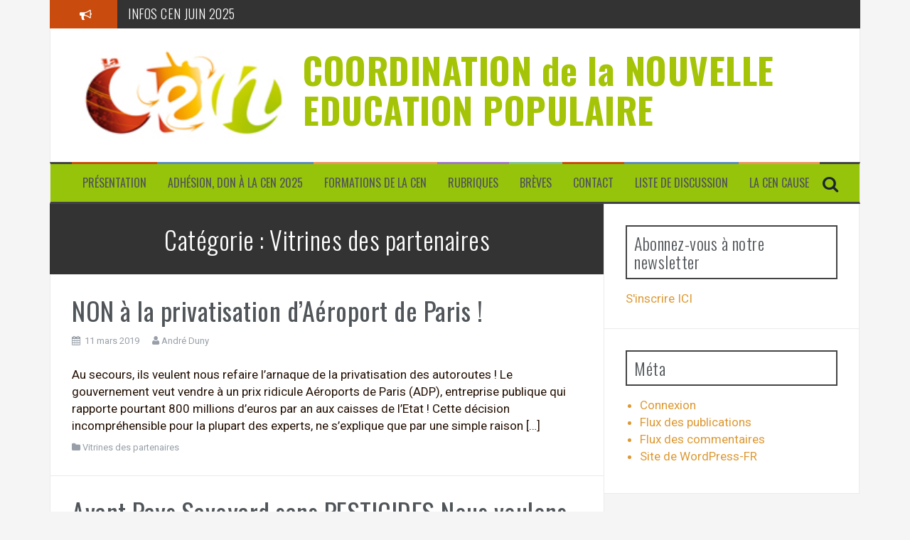

--- FILE ---
content_type: text/html; charset=UTF-8
request_url: http://la-cen.org/category/vitrines/
body_size: 13288
content:
<!DOCTYPE html>
<html lang="fr-FR">
<head>
<meta charset="UTF-8">
<meta name="viewport" content="width=device-width, initial-scale=1">
<link rel="profile" href="http://gmpg.org/xfn/11">
<link rel="pingback" href="http://la-cen.org/xmlrpc.php">

<title>Vitrines des partenaires &#8211; COORDINATION de la NOUVELLE EDUCATION POPULAIRE</title>
<meta name='robots' content='max-image-preview:large' />
	<style>img:is([sizes="auto" i], [sizes^="auto," i]) { contain-intrinsic-size: 3000px 1500px }</style>
	<link rel='dns-prefetch' href='//w.sharethis.com' />
<link rel='dns-prefetch' href='//fonts.googleapis.com' />
<link rel="alternate" type="application/rss+xml" title="COORDINATION de la NOUVELLE EDUCATION POPULAIRE &raquo; Flux" href="http://la-cen.org/feed/" />
<link rel="alternate" type="application/rss+xml" title="COORDINATION de la NOUVELLE EDUCATION POPULAIRE &raquo; Flux de la catégorie Vitrines des partenaires" href="http://la-cen.org/category/vitrines/feed/" />
<script type="text/javascript">
/* <![CDATA[ */
window._wpemojiSettings = {"baseUrl":"https:\/\/s.w.org\/images\/core\/emoji\/16.0.1\/72x72\/","ext":".png","svgUrl":"https:\/\/s.w.org\/images\/core\/emoji\/16.0.1\/svg\/","svgExt":".svg","source":{"concatemoji":"http:\/\/la-cen.org\/wp-includes\/js\/wp-emoji-release.min.js?ver=de5d45f5b16d9aba9eeaa2446069f1a6"}};
/*! This file is auto-generated */
!function(s,n){var o,i,e;function c(e){try{var t={supportTests:e,timestamp:(new Date).valueOf()};sessionStorage.setItem(o,JSON.stringify(t))}catch(e){}}function p(e,t,n){e.clearRect(0,0,e.canvas.width,e.canvas.height),e.fillText(t,0,0);var t=new Uint32Array(e.getImageData(0,0,e.canvas.width,e.canvas.height).data),a=(e.clearRect(0,0,e.canvas.width,e.canvas.height),e.fillText(n,0,0),new Uint32Array(e.getImageData(0,0,e.canvas.width,e.canvas.height).data));return t.every(function(e,t){return e===a[t]})}function u(e,t){e.clearRect(0,0,e.canvas.width,e.canvas.height),e.fillText(t,0,0);for(var n=e.getImageData(16,16,1,1),a=0;a<n.data.length;a++)if(0!==n.data[a])return!1;return!0}function f(e,t,n,a){switch(t){case"flag":return n(e,"\ud83c\udff3\ufe0f\u200d\u26a7\ufe0f","\ud83c\udff3\ufe0f\u200b\u26a7\ufe0f")?!1:!n(e,"\ud83c\udde8\ud83c\uddf6","\ud83c\udde8\u200b\ud83c\uddf6")&&!n(e,"\ud83c\udff4\udb40\udc67\udb40\udc62\udb40\udc65\udb40\udc6e\udb40\udc67\udb40\udc7f","\ud83c\udff4\u200b\udb40\udc67\u200b\udb40\udc62\u200b\udb40\udc65\u200b\udb40\udc6e\u200b\udb40\udc67\u200b\udb40\udc7f");case"emoji":return!a(e,"\ud83e\udedf")}return!1}function g(e,t,n,a){var r="undefined"!=typeof WorkerGlobalScope&&self instanceof WorkerGlobalScope?new OffscreenCanvas(300,150):s.createElement("canvas"),o=r.getContext("2d",{willReadFrequently:!0}),i=(o.textBaseline="top",o.font="600 32px Arial",{});return e.forEach(function(e){i[e]=t(o,e,n,a)}),i}function t(e){var t=s.createElement("script");t.src=e,t.defer=!0,s.head.appendChild(t)}"undefined"!=typeof Promise&&(o="wpEmojiSettingsSupports",i=["flag","emoji"],n.supports={everything:!0,everythingExceptFlag:!0},e=new Promise(function(e){s.addEventListener("DOMContentLoaded",e,{once:!0})}),new Promise(function(t){var n=function(){try{var e=JSON.parse(sessionStorage.getItem(o));if("object"==typeof e&&"number"==typeof e.timestamp&&(new Date).valueOf()<e.timestamp+604800&&"object"==typeof e.supportTests)return e.supportTests}catch(e){}return null}();if(!n){if("undefined"!=typeof Worker&&"undefined"!=typeof OffscreenCanvas&&"undefined"!=typeof URL&&URL.createObjectURL&&"undefined"!=typeof Blob)try{var e="postMessage("+g.toString()+"("+[JSON.stringify(i),f.toString(),p.toString(),u.toString()].join(",")+"));",a=new Blob([e],{type:"text/javascript"}),r=new Worker(URL.createObjectURL(a),{name:"wpTestEmojiSupports"});return void(r.onmessage=function(e){c(n=e.data),r.terminate(),t(n)})}catch(e){}c(n=g(i,f,p,u))}t(n)}).then(function(e){for(var t in e)n.supports[t]=e[t],n.supports.everything=n.supports.everything&&n.supports[t],"flag"!==t&&(n.supports.everythingExceptFlag=n.supports.everythingExceptFlag&&n.supports[t]);n.supports.everythingExceptFlag=n.supports.everythingExceptFlag&&!n.supports.flag,n.DOMReady=!1,n.readyCallback=function(){n.DOMReady=!0}}).then(function(){return e}).then(function(){var e;n.supports.everything||(n.readyCallback(),(e=n.source||{}).concatemoji?t(e.concatemoji):e.wpemoji&&e.twemoji&&(t(e.twemoji),t(e.wpemoji)))}))}((window,document),window._wpemojiSettings);
/* ]]> */
</script>
<link rel='stylesheet' id='wpra-lightbox-css' href='http://la-cen.org/wp-content/plugins/wp-rss-aggregator/core/css/jquery-colorbox.css?ver=1.4.33' type='text/css' media='all' />
<style id='wp-emoji-styles-inline-css' type='text/css'>

	img.wp-smiley, img.emoji {
		display: inline !important;
		border: none !important;
		box-shadow: none !important;
		height: 1em !important;
		width: 1em !important;
		margin: 0 0.07em !important;
		vertical-align: -0.1em !important;
		background: none !important;
		padding: 0 !important;
	}
</style>
<link rel='stylesheet' id='wp-block-library-css' href='http://la-cen.org/wp-includes/css/dist/block-library/style.min.css?ver=de5d45f5b16d9aba9eeaa2446069f1a6' type='text/css' media='all' />
<style id='classic-theme-styles-inline-css' type='text/css'>
/*! This file is auto-generated */
.wp-block-button__link{color:#fff;background-color:#32373c;border-radius:9999px;box-shadow:none;text-decoration:none;padding:calc(.667em + 2px) calc(1.333em + 2px);font-size:1.125em}.wp-block-file__button{background:#32373c;color:#fff;text-decoration:none}
</style>
<link rel='stylesheet' id='wpra-displays-css' href='http://la-cen.org/wp-content/plugins/wp-rss-aggregator/core/css/displays.css?ver=5.0.11' type='text/css' media='all' />
<style id='global-styles-inline-css' type='text/css'>
:root{--wp--preset--aspect-ratio--square: 1;--wp--preset--aspect-ratio--4-3: 4/3;--wp--preset--aspect-ratio--3-4: 3/4;--wp--preset--aspect-ratio--3-2: 3/2;--wp--preset--aspect-ratio--2-3: 2/3;--wp--preset--aspect-ratio--16-9: 16/9;--wp--preset--aspect-ratio--9-16: 9/16;--wp--preset--color--black: #000000;--wp--preset--color--cyan-bluish-gray: #abb8c3;--wp--preset--color--white: #ffffff;--wp--preset--color--pale-pink: #f78da7;--wp--preset--color--vivid-red: #cf2e2e;--wp--preset--color--luminous-vivid-orange: #ff6900;--wp--preset--color--luminous-vivid-amber: #fcb900;--wp--preset--color--light-green-cyan: #7bdcb5;--wp--preset--color--vivid-green-cyan: #00d084;--wp--preset--color--pale-cyan-blue: #8ed1fc;--wp--preset--color--vivid-cyan-blue: #0693e3;--wp--preset--color--vivid-purple: #9b51e0;--wp--preset--gradient--vivid-cyan-blue-to-vivid-purple: linear-gradient(135deg,rgba(6,147,227,1) 0%,rgb(155,81,224) 100%);--wp--preset--gradient--light-green-cyan-to-vivid-green-cyan: linear-gradient(135deg,rgb(122,220,180) 0%,rgb(0,208,130) 100%);--wp--preset--gradient--luminous-vivid-amber-to-luminous-vivid-orange: linear-gradient(135deg,rgba(252,185,0,1) 0%,rgba(255,105,0,1) 100%);--wp--preset--gradient--luminous-vivid-orange-to-vivid-red: linear-gradient(135deg,rgba(255,105,0,1) 0%,rgb(207,46,46) 100%);--wp--preset--gradient--very-light-gray-to-cyan-bluish-gray: linear-gradient(135deg,rgb(238,238,238) 0%,rgb(169,184,195) 100%);--wp--preset--gradient--cool-to-warm-spectrum: linear-gradient(135deg,rgb(74,234,220) 0%,rgb(151,120,209) 20%,rgb(207,42,186) 40%,rgb(238,44,130) 60%,rgb(251,105,98) 80%,rgb(254,248,76) 100%);--wp--preset--gradient--blush-light-purple: linear-gradient(135deg,rgb(255,206,236) 0%,rgb(152,150,240) 100%);--wp--preset--gradient--blush-bordeaux: linear-gradient(135deg,rgb(254,205,165) 0%,rgb(254,45,45) 50%,rgb(107,0,62) 100%);--wp--preset--gradient--luminous-dusk: linear-gradient(135deg,rgb(255,203,112) 0%,rgb(199,81,192) 50%,rgb(65,88,208) 100%);--wp--preset--gradient--pale-ocean: linear-gradient(135deg,rgb(255,245,203) 0%,rgb(182,227,212) 50%,rgb(51,167,181) 100%);--wp--preset--gradient--electric-grass: linear-gradient(135deg,rgb(202,248,128) 0%,rgb(113,206,126) 100%);--wp--preset--gradient--midnight: linear-gradient(135deg,rgb(2,3,129) 0%,rgb(40,116,252) 100%);--wp--preset--font-size--small: 13px;--wp--preset--font-size--medium: 20px;--wp--preset--font-size--large: 36px;--wp--preset--font-size--x-large: 42px;--wp--preset--spacing--20: 0.44rem;--wp--preset--spacing--30: 0.67rem;--wp--preset--spacing--40: 1rem;--wp--preset--spacing--50: 1.5rem;--wp--preset--spacing--60: 2.25rem;--wp--preset--spacing--70: 3.38rem;--wp--preset--spacing--80: 5.06rem;--wp--preset--shadow--natural: 6px 6px 9px rgba(0, 0, 0, 0.2);--wp--preset--shadow--deep: 12px 12px 50px rgba(0, 0, 0, 0.4);--wp--preset--shadow--sharp: 6px 6px 0px rgba(0, 0, 0, 0.2);--wp--preset--shadow--outlined: 6px 6px 0px -3px rgba(255, 255, 255, 1), 6px 6px rgba(0, 0, 0, 1);--wp--preset--shadow--crisp: 6px 6px 0px rgba(0, 0, 0, 1);}:where(.is-layout-flex){gap: 0.5em;}:where(.is-layout-grid){gap: 0.5em;}body .is-layout-flex{display: flex;}.is-layout-flex{flex-wrap: wrap;align-items: center;}.is-layout-flex > :is(*, div){margin: 0;}body .is-layout-grid{display: grid;}.is-layout-grid > :is(*, div){margin: 0;}:where(.wp-block-columns.is-layout-flex){gap: 2em;}:where(.wp-block-columns.is-layout-grid){gap: 2em;}:where(.wp-block-post-template.is-layout-flex){gap: 1.25em;}:where(.wp-block-post-template.is-layout-grid){gap: 1.25em;}.has-black-color{color: var(--wp--preset--color--black) !important;}.has-cyan-bluish-gray-color{color: var(--wp--preset--color--cyan-bluish-gray) !important;}.has-white-color{color: var(--wp--preset--color--white) !important;}.has-pale-pink-color{color: var(--wp--preset--color--pale-pink) !important;}.has-vivid-red-color{color: var(--wp--preset--color--vivid-red) !important;}.has-luminous-vivid-orange-color{color: var(--wp--preset--color--luminous-vivid-orange) !important;}.has-luminous-vivid-amber-color{color: var(--wp--preset--color--luminous-vivid-amber) !important;}.has-light-green-cyan-color{color: var(--wp--preset--color--light-green-cyan) !important;}.has-vivid-green-cyan-color{color: var(--wp--preset--color--vivid-green-cyan) !important;}.has-pale-cyan-blue-color{color: var(--wp--preset--color--pale-cyan-blue) !important;}.has-vivid-cyan-blue-color{color: var(--wp--preset--color--vivid-cyan-blue) !important;}.has-vivid-purple-color{color: var(--wp--preset--color--vivid-purple) !important;}.has-black-background-color{background-color: var(--wp--preset--color--black) !important;}.has-cyan-bluish-gray-background-color{background-color: var(--wp--preset--color--cyan-bluish-gray) !important;}.has-white-background-color{background-color: var(--wp--preset--color--white) !important;}.has-pale-pink-background-color{background-color: var(--wp--preset--color--pale-pink) !important;}.has-vivid-red-background-color{background-color: var(--wp--preset--color--vivid-red) !important;}.has-luminous-vivid-orange-background-color{background-color: var(--wp--preset--color--luminous-vivid-orange) !important;}.has-luminous-vivid-amber-background-color{background-color: var(--wp--preset--color--luminous-vivid-amber) !important;}.has-light-green-cyan-background-color{background-color: var(--wp--preset--color--light-green-cyan) !important;}.has-vivid-green-cyan-background-color{background-color: var(--wp--preset--color--vivid-green-cyan) !important;}.has-pale-cyan-blue-background-color{background-color: var(--wp--preset--color--pale-cyan-blue) !important;}.has-vivid-cyan-blue-background-color{background-color: var(--wp--preset--color--vivid-cyan-blue) !important;}.has-vivid-purple-background-color{background-color: var(--wp--preset--color--vivid-purple) !important;}.has-black-border-color{border-color: var(--wp--preset--color--black) !important;}.has-cyan-bluish-gray-border-color{border-color: var(--wp--preset--color--cyan-bluish-gray) !important;}.has-white-border-color{border-color: var(--wp--preset--color--white) !important;}.has-pale-pink-border-color{border-color: var(--wp--preset--color--pale-pink) !important;}.has-vivid-red-border-color{border-color: var(--wp--preset--color--vivid-red) !important;}.has-luminous-vivid-orange-border-color{border-color: var(--wp--preset--color--luminous-vivid-orange) !important;}.has-luminous-vivid-amber-border-color{border-color: var(--wp--preset--color--luminous-vivid-amber) !important;}.has-light-green-cyan-border-color{border-color: var(--wp--preset--color--light-green-cyan) !important;}.has-vivid-green-cyan-border-color{border-color: var(--wp--preset--color--vivid-green-cyan) !important;}.has-pale-cyan-blue-border-color{border-color: var(--wp--preset--color--pale-cyan-blue) !important;}.has-vivid-cyan-blue-border-color{border-color: var(--wp--preset--color--vivid-cyan-blue) !important;}.has-vivid-purple-border-color{border-color: var(--wp--preset--color--vivid-purple) !important;}.has-vivid-cyan-blue-to-vivid-purple-gradient-background{background: var(--wp--preset--gradient--vivid-cyan-blue-to-vivid-purple) !important;}.has-light-green-cyan-to-vivid-green-cyan-gradient-background{background: var(--wp--preset--gradient--light-green-cyan-to-vivid-green-cyan) !important;}.has-luminous-vivid-amber-to-luminous-vivid-orange-gradient-background{background: var(--wp--preset--gradient--luminous-vivid-amber-to-luminous-vivid-orange) !important;}.has-luminous-vivid-orange-to-vivid-red-gradient-background{background: var(--wp--preset--gradient--luminous-vivid-orange-to-vivid-red) !important;}.has-very-light-gray-to-cyan-bluish-gray-gradient-background{background: var(--wp--preset--gradient--very-light-gray-to-cyan-bluish-gray) !important;}.has-cool-to-warm-spectrum-gradient-background{background: var(--wp--preset--gradient--cool-to-warm-spectrum) !important;}.has-blush-light-purple-gradient-background{background: var(--wp--preset--gradient--blush-light-purple) !important;}.has-blush-bordeaux-gradient-background{background: var(--wp--preset--gradient--blush-bordeaux) !important;}.has-luminous-dusk-gradient-background{background: var(--wp--preset--gradient--luminous-dusk) !important;}.has-pale-ocean-gradient-background{background: var(--wp--preset--gradient--pale-ocean) !important;}.has-electric-grass-gradient-background{background: var(--wp--preset--gradient--electric-grass) !important;}.has-midnight-gradient-background{background: var(--wp--preset--gradient--midnight) !important;}.has-small-font-size{font-size: var(--wp--preset--font-size--small) !important;}.has-medium-font-size{font-size: var(--wp--preset--font-size--medium) !important;}.has-large-font-size{font-size: var(--wp--preset--font-size--large) !important;}.has-x-large-font-size{font-size: var(--wp--preset--font-size--x-large) !important;}
:where(.wp-block-post-template.is-layout-flex){gap: 1.25em;}:where(.wp-block-post-template.is-layout-grid){gap: 1.25em;}
:where(.wp-block-columns.is-layout-flex){gap: 2em;}:where(.wp-block-columns.is-layout-grid){gap: 2em;}
:root :where(.wp-block-pullquote){font-size: 1.5em;line-height: 1.6;}
</style>
<link rel='stylesheet' id='contact-form-7-css' href='http://la-cen.org/wp-content/plugins/contact-form-7/includes/css/styles.css?ver=6.1.4' type='text/css' media='all' />
<link rel='stylesheet' id='hello-asso-css' href='http://la-cen.org/wp-content/plugins/helloasso/public/css/hello-asso-public.css?ver=1.1.24' type='text/css' media='all' />
<link rel='stylesheet' id='flymag-bootstrap-css' href='http://la-cen.org/wp-content/themes/flymag/bootstrap/css/bootstrap.min.css?ver=1' type='text/css' media='all' />
<link rel='stylesheet' id='flymag-body-fonts-css' href='//fonts.googleapis.com/css?family=Roboto%3A400%2C400italic%2C700%2C700italic&#038;ver=de5d45f5b16d9aba9eeaa2446069f1a6' type='text/css' media='all' />
<link rel='stylesheet' id='flymag-headings-fonts-css' href='//fonts.googleapis.com/css?family=Oswald%3A400%2C300%2C700&#038;ver=de5d45f5b16d9aba9eeaa2446069f1a6' type='text/css' media='all' />
<link rel='stylesheet' id='flymag-style-css' href='http://la-cen.org/wp-content/themes/flymag/style.css?ver=de5d45f5b16d9aba9eeaa2446069f1a6' type='text/css' media='all' />
<style id='flymag-style-inline-css' type='text/css'>
.social-navigation li:hover > a::before, a, a:hover, a:focus, a:active { color:#c94c0e}
.custom-menu-item-1:hover, .custom-menu-item-1 .sub-menu, .ticker-info, button, .button, input[type="button"], input[type="reset"], input[type="submit"] { background-color:#c94c0e}
.custom-menu-item-1 { border-color:#c94c0e}
.custom-menu-item-2:hover, .custom-menu-item-2 .sub-menu { background-color:}
.custom-menu-item-2 { border-color:}
.custom-menu-item-3:hover, .custom-menu-item-3 .sub-menu { background-color:}
.custom-menu-item-3 { border-color:}
.custom-menu-item-4:hover, .custom-menu-item-4 .sub-menu { background-color:}
.custom-menu-item-4 { border-color:}
.custom-menu-item-0:hover, .custom-menu-item-0 .sub-menu { background-color:}
.custom-menu-item-0 { border-color:}
.site-branding { background-color:}
.news-ticker { background-color:#333333}
.site-title a, .site-title a:hover { color:#a5c407}
.site-description { color:#3f1508}
.main-navigation { background-color:#96c40b}
.main-navigation a, .main-navigation li::before { color:}
body { color:#231003}
.widget-area .widget, .widget-area .widget a { color:#dd9933}
.site-footer, .footer-widget-area { background-color:}
.site-title { font-size:51px; }
.site-description { font-size:22px; }
h4 { font-size:17px; }
h5 { font-size:14px; }
body { font-size:17px; }
.site-logo { max-width:310px; }

</style>
<link rel='stylesheet' id='flymag-font-awesome-css' href='http://la-cen.org/wp-content/themes/flymag/fonts/font-awesome.min.css?ver=de5d45f5b16d9aba9eeaa2446069f1a6' type='text/css' media='all' />
<script type="text/javascript" src="http://la-cen.org/wp-includes/js/jquery/jquery.min.js?ver=3.7.1" id="jquery-core-js"></script>
<script type="text/javascript" src="http://la-cen.org/wp-includes/js/jquery/jquery-migrate.min.js?ver=3.4.1" id="jquery-migrate-js"></script>
<script type="text/javascript" src="http://la-cen.org/wp-content/plugins/helloasso/public/js/hello-asso-public.js?ver=1.1.24" id="hello-asso-js"></script>
<script id='st_insights_js' type="text/javascript" src="http://w.sharethis.com/button/st_insights.js?publisher=4d48b7c5-0ae3-43d4-bfbe-3ff8c17a8ae6&amp;product=simpleshare&amp;ver=8.5.3" id="ssba-sharethis-js"></script>
<script type="text/javascript" src="http://la-cen.org/wp-content/themes/flymag/js/jquery.fitvids.js?ver=1" id="flymag-fitvids-js"></script>
<script type="text/javascript" src="http://la-cen.org/wp-content/themes/flymag/js/jquery.slicknav.min.js?ver=1" id="flymag-slicknav-js"></script>
<script type="text/javascript" src="http://la-cen.org/wp-content/themes/flymag/js/jquery.easy-ticker.min.js?ver=1" id="flymag-ticker-js"></script>
<script type="text/javascript" src="http://la-cen.org/wp-content/themes/flymag/js/wow.min.js?ver=1" id="flymag-animations-js"></script>
<script type="text/javascript" src="http://la-cen.org/wp-content/themes/flymag/js/scripts.js?ver=1" id="flymag-scripts-js"></script>
<script type="text/javascript" src="http://la-cen.org/wp-content/themes/flymag/js/owl.carousel.min.js?ver=1" id="flymag-owl-script-js"></script>
<script type="text/javascript" id="flymag-slider-init-js-extra">
/* <![CDATA[ */
var sliderOptions = {"slideshowspeed":"4000"};
/* ]]> */
</script>
<script type="text/javascript" src="http://la-cen.org/wp-content/themes/flymag/js/slider-init.js?ver=1" id="flymag-slider-init-js"></script>
<link rel="https://api.w.org/" href="http://la-cen.org/wp-json/" /><link rel="alternate" title="JSON" type="application/json" href="http://la-cen.org/wp-json/wp/v2/categories/162" /><link rel="EditURI" type="application/rsd+xml" title="RSD" href="http://la-cen.org/xmlrpc.php?rsd" />

<script type="text/javascript">
(function(url){
	if(/(?:Chrome\/26\.0\.1410\.63 Safari\/537\.31|WordfenceTestMonBot)/.test(navigator.userAgent)){ return; }
	var addEvent = function(evt, handler) {
		if (window.addEventListener) {
			document.addEventListener(evt, handler, false);
		} else if (window.attachEvent) {
			document.attachEvent('on' + evt, handler);
		}
	};
	var removeEvent = function(evt, handler) {
		if (window.removeEventListener) {
			document.removeEventListener(evt, handler, false);
		} else if (window.detachEvent) {
			document.detachEvent('on' + evt, handler);
		}
	};
	var evts = 'contextmenu dblclick drag dragend dragenter dragleave dragover dragstart drop keydown keypress keyup mousedown mousemove mouseout mouseover mouseup mousewheel scroll'.split(' ');
	var logHuman = function() {
		if (window.wfLogHumanRan) { return; }
		window.wfLogHumanRan = true;
		var wfscr = document.createElement('script');
		wfscr.type = 'text/javascript';
		wfscr.async = true;
		wfscr.src = url + '&r=' + Math.random();
		(document.getElementsByTagName('head')[0]||document.getElementsByTagName('body')[0]).appendChild(wfscr);
		for (var i = 0; i < evts.length; i++) {
			removeEvent(evts[i], logHuman);
		}
	};
	for (var i = 0; i < evts.length; i++) {
		addEvent(evts[i], logHuman);
	}
})('//la-cen.org/?wordfence_lh=1&hid=DFAAB7C6CD65BD8CA2BF10EE782B99E5');
</script><!-- Analytics by WP Statistics - https://wp-statistics.com -->
<!--[if lt IE 9]>
<script src="http://la-cen.org/wp-content/themes/flymag/js/html5shiv.js"></script>
<![endif]-->
</head>

<body class="archive category category-vitrines category-162 wp-theme-flymag group-blog">
<div id="page" class="hfeed site">
	<a class="skip-link screen-reader-text" href="#content">Aller au contenu</a>

			
			<div class="latest-news container">
				<div class="ticker-info col-md-1 col-sm-1 col-xs-1">
					<i class="fa fa-bullhorn"></i>
				</div>
				<div class="news-ticker col-md-11 col-sm-11 col-xs-11">
					<div class="ticker-inner">
													<h4 class="ticker-title"><a href="http://la-cen.org/2025/06/10/infos-cen-juin-2025/" rel="bookmark">INFOS CEN JUIN 2025</a></h4>													<h4 class="ticker-title"><a href="http://la-cen.org/2025/04/23/assemblee-generale-de-la-nouvelle-education-populaire-12-juillet-2025/" rel="bookmark">ASSEMBLEE GENERALE de la NOUVELLE EDUCATION POPULAIRE 12 juillet 2025</a></h4>													<h4 class="ticker-title"><a href="http://la-cen.org/2025/04/23/o-lac-4/" rel="bookmark">O LAC</a></h4>													<h4 class="ticker-title"><a href="http://la-cen.org/2024/06/02/lectures-printanieres/" rel="bookmark">Lectures printanières</a></h4>													<h4 class="ticker-title"><a href="http://la-cen.org/2024/06/02/la-secu-support-dune-societe-juste-et-ecologique/" rel="bookmark">La sécu, support d’une société juste et écologique</a></h4>													<h4 class="ticker-title"><a href="http://la-cen.org/2024/04/15/assemblee-generale-de-la-cen-2/" rel="bookmark">6 juillet la Bridoire (73) Assemblée Générale de la CEN</a></h4>											</div>
				</div>
			</div>

			
	<header id="masthead" class="site-header container clearfix" role="banner">
		<div class="site-branding clearfix">
							<a href="http://la-cen.org/" title="COORDINATION de la NOUVELLE EDUCATION POPULAIRE"><img class="site-logo show-title" src="http://la-cen.org/wp-content/uploads/2014/01/logoweb.jpg" alt="COORDINATION de la NOUVELLE EDUCATION POPULAIRE" /></a>
				<h1 class="site-title"><a href="http://la-cen.org/" rel="home">COORDINATION de la NOUVELLE EDUCATION POPULAIRE</a></h1>
				<h2 class="site-description"></h2>	        
					</div>
		<nav id="site-navigation" class="main-navigation" role="navigation">
			<div class="menu-presentation-container"><ul id="menu-presentation" class="menu"><li id="menu-item-779" class="menu-item menu-item-type-post_type menu-item-object-page menu-item-779 custom-menu-item-1"><a href="http://la-cen.org/a-propos/">Présentation</a></li>
<li id="menu-item-777" class="menu-item menu-item-type-post_type menu-item-object-page menu-item-777 custom-menu-item-2"><a href="http://la-cen.org/adhesion/">Adhésion, don à la CEN 2025</a></li>
<li id="menu-item-4602" class="menu-item menu-item-type-post_type menu-item-object-page menu-item-4602 custom-menu-item-3"><a href="http://la-cen.org/formations/">Formations de la CEN</a></li>
<li id="menu-item-6286" class="menu-item menu-item-type-taxonomy menu-item-object-category menu-item-has-children menu-item-6286 custom-menu-item-4"><a href="http://la-cen.org/category/nep-cen/cen-2/">Rubriques</a>
<ul class="sub-menu">
	<li id="menu-item-6287" class="menu-item menu-item-type-taxonomy menu-item-object-category menu-item-6287"><a href="http://la-cen.org/category/nep-cen/cen-2/agriculture-ecologie-permanente/">Agriculture écologie permanente</a></li>
	<li id="menu-item-6288" class="menu-item menu-item-type-taxonomy menu-item-object-category menu-item-6288"><a href="http://la-cen.org/category/nep-cen/cen-2/agriculture/">Agriculture urbaine &#8211; périurbaine</a></li>
	<li id="menu-item-6289" class="menu-item menu-item-type-taxonomy menu-item-object-category menu-item-6289"><a href="http://la-cen.org/category/nep-cen/cen-2/agriculture/alimentation-et-autonomie-urbaine-et-peri-urbaine/">Alimentation et Autonomie urbaine et peri urbaine</a></li>
	<li id="menu-item-6290" class="menu-item menu-item-type-taxonomy menu-item-object-category menu-item-6290"><a href="http://la-cen.org/category/nep-cen/cen-2/alimentation/">Alimentation et Incroyables Comestibles en HLM</a></li>
	<li id="menu-item-6291" class="menu-item menu-item-type-taxonomy menu-item-object-category menu-item-6291"><a href="http://la-cen.org/category/nep-cen/cen-2/energies/">Autonomie énergétique territoriale (PÉTARD)</a></li>
	<li id="menu-item-6292" class="menu-item menu-item-type-taxonomy menu-item-object-category menu-item-6292"><a href="http://la-cen.org/category/nep-cen/cen-2/educpop/">Autres Nouvelles Educations populaires</a></li>
	<li id="menu-item-6293" class="menu-item menu-item-type-taxonomy menu-item-object-category menu-item-6293"><a href="http://la-cen.org/category/nep-cen/cen-2/culture/">Démocratie culturelle (CCCC)</a></li>
	<li id="menu-item-6294" class="menu-item menu-item-type-taxonomy menu-item-object-category menu-item-6294"><a href="http://la-cen.org/category/nep-cen/cen-2/democratie-directe-2/">Démocratie directe</a></li>
	<li id="menu-item-6295" class="menu-item menu-item-type-taxonomy menu-item-object-category menu-item-6295"><a href="http://la-cen.org/category/nep-cen/cen-2/democraties/">Démocratie directe territoriale (DDT et BP)</a></li>
	<li id="menu-item-6296" class="menu-item menu-item-type-taxonomy menu-item-object-category menu-item-6296"><a href="http://la-cen.org/category/nep-cen/cen-2/economie/">Démocratie économique (écolo socialisée)</a></li>
	<li id="menu-item-6297" class="menu-item menu-item-type-taxonomy menu-item-object-category menu-item-6297"><a href="http://la-cen.org/category/nep-cen/cen-2/economie/democratie-economique-circulaire/">Démocratie économique circulaire</a></li>
	<li id="menu-item-6298" class="menu-item menu-item-type-taxonomy menu-item-object-category menu-item-6298"><a href="http://la-cen.org/category/nep-cen/cen-2/ecoconstruction/">Eco construction Habitat coop</a></li>
	<li id="menu-item-6299" class="menu-item menu-item-type-taxonomy menu-item-object-category menu-item-6299"><a href="http://la-cen.org/category/nep-cen/cen-2/ecoconstruction/habitat-cooperatif/">Habitat coopératif</a></li>
	<li id="menu-item-6300" class="menu-item menu-item-type-taxonomy menu-item-object-category menu-item-6300"><a href="http://la-cen.org/category/nep-cen/cen-2/ecolosocial/">Ecologie sociale</a></li>
	<li id="menu-item-6301" class="menu-item menu-item-type-taxonomy menu-item-object-category menu-item-6301"><a href="http://la-cen.org/category/nep-cen/cen-2/education/">Education scolaire éduc nouv</a></li>
	<li id="menu-item-6302" class="menu-item menu-item-type-taxonomy menu-item-object-category menu-item-6302"><a href="http://la-cen.org/category/nep-cen/cen-2/education/developpement-local/">développement local</a></li>
	<li id="menu-item-6303" class="menu-item menu-item-type-taxonomy menu-item-object-category menu-item-6303"><a href="http://la-cen.org/category/nep-cen/cen-2/education/ecole/">École</a></li>
</ul>
</li>
<li id="menu-item-6285" class="menu-item menu-item-type-taxonomy menu-item-object-category menu-item-6285 custom-menu-item-0"><a href="http://la-cen.org/category/actu/breves/">Brèves</a></li>
<li id="menu-item-778" class="menu-item menu-item-type-post_type menu-item-object-page menu-item-778 custom-menu-item-1"><a href="http://la-cen.org/contact/">Contact</a></li>
<li id="menu-item-3961" class="menu-item menu-item-type-post_type menu-item-object-page menu-item-3961 custom-menu-item-2"><a href="http://la-cen.org/sabonner-a-la-liste-de-discussion/">Liste de discussion</a></li>
<li id="menu-item-12831" class="menu-item menu-item-type-post_type menu-item-object-page menu-item-12831 custom-menu-item-3"><a href="http://la-cen.org/la-cen-cause/">La CEN cause</a></li>
</ul></div>			<span class="search-toggle"><i class="fa fa-search"></i></span>
			
<div class="search-wrapper">
	<form role="search" method="get" class="flymag-search-form" action="http://la-cen.org/">
		<span class="search-close"><i class="fa fa-times"></i></span>
		<label>
			<span class="screen-reader-text">Recherche pour :</span>
			<input type="search" class="search-field" placeholder="Entrez votre recherche" value="" name="s" title="Recherche pour :" />
		</label>
	</form>
</div>
	
		</nav><!-- #site-navigation -->
		<nav class="mobile-nav"></nav>
	</header><!-- #masthead -->

	<div id="content" class="site-content container clearfix">
	
		
	<div id="primary" class="content-area ">
		<main id="main" class="site-main" role="main">

		
			<header class="page-header">
				<h1 class="page-title">Catégorie : <span>Vitrines des partenaires</span></h1>			</header><!-- .page-header -->

						<div class="home-wrapper ">
			
				
<article id="post-12767" class="clearfix post-12767 post type-post status-publish format-standard hentry category-vitrines">

				
	
	<div class="post-wrapper ">
		<header class="entry-header">
			<h1 class="entry-title"><a href="http://la-cen.org/2019/03/11/non-a-la-privatisation-daeroports-de-paris-%ef%bb%bf/" rel="bookmark">NON à la privatisation d&rsquo;Aéroport de Paris ! ﻿</a></h1>
						<div class="entry-meta">
				<span class="posted-on"><i class="fa fa-calendar"></i> <a href="http://la-cen.org/2019/03/11/non-a-la-privatisation-daeroports-de-paris-%ef%bb%bf/" rel="bookmark"><time class="entry-date published" datetime="2019-03-11T21:50:49+02:00">11 mars 2019</time><time class="updated" datetime="2019-03-11T22:22:38+02:00">11 mars 2019</time></a></span><span class="byline"> <i class="fa fa-user"></i> <span class="author vcard"><a class="url fn n" href="http://la-cen.org/author/aduny/">André Duny</a></span></span>			</div><!-- .entry-meta -->
					</header><!-- .entry-header -->

		<div class="entry-content">
			<p>Au secours, ils veulent nous refaire l’arnaque de la privatisation des autoroutes ! Le gouvernement veut vendre à un prix ridicule Aéroports de Paris (ADP), entreprise publique qui rapporte pourtant 800 millions d&rsquo;euros par an aux caisses de l’Etat ! Cette décision incompréhensible pour la plupart des experts, ne s’explique que par une simple raison [&hellip;]</p>
					</div><!-- .entry-content -->

				<footer class="entry-footer">
			<i class="fa fa-folder"></i>&nbsp;<span class="cat-links"><a href="http://la-cen.org/category/vitrines/" rel="category tag">Vitrines des partenaires</a></span>		</footer><!-- .entry-footer -->
			</div>
</article><!-- #post-## -->

			
				
<article id="post-12378" class="clearfix post-12378 post type-post status-publish format-standard hentry category-vitrines">

				
	
	<div class="post-wrapper ">
		<header class="entry-header">
			<h1 class="entry-title"><a href="http://la-cen.org/2019/02/17/avant-pays-savoyard-sans-pesticides-nous-voulons-des-coquelicots/" rel="bookmark">Avant Pays Savoyard sans PESTICIDES Nous voulons des coquelicots</a></h1>
						<div class="entry-meta">
				<span class="posted-on"><i class="fa fa-calendar"></i> <a href="http://la-cen.org/2019/02/17/avant-pays-savoyard-sans-pesticides-nous-voulons-des-coquelicots/" rel="bookmark"><time class="entry-date published updated" datetime="2019-02-17T12:07:34+02:00">17 février 2019</time></a></span><span class="byline"> <i class="fa fa-user"></i> <span class="author vcard"><a class="url fn n" href="http://la-cen.org/author/aduny/">André Duny</a></span></span>			</div><!-- .entry-meta -->
					</header><!-- .entry-header -->

		<div class="entry-content">
			<p>RENDEZ VOUS le vendredi 1er mars à 18h30 devant la Mairie de Pont de Beauvoisin Savoie. Nous appelons à nous rassembler sous le mouvement « Nous voulons des coquelicots » Après une prise de parole rendez vous à pied, à 2mn, au café restaurant le Carouge place Carouge (sortie vers St Genix) (il y a [&hellip;]</p>
					</div><!-- .entry-content -->

				<footer class="entry-footer">
			<i class="fa fa-folder"></i>&nbsp;<span class="cat-links"><a href="http://la-cen.org/category/vitrines/" rel="category tag">Vitrines des partenaires</a></span>		</footer><!-- .entry-footer -->
			</div>
</article><!-- #post-## -->

			
				
<article id="post-12048" class="clearfix post-12048 post type-post status-publish format-standard hentry category-actu category-vitrines">

				
	
	<div class="post-wrapper ">
		<header class="entry-header">
			<h1 class="entry-title"><a href="http://la-cen.org/2019/01/25/le-6-fevrier-a-20h-salle-des-fetes-de-pont-de-beauvoisin-isere-pres-du-lycee-venez-faire-le-point-sur-le-retour-de-trains-ter/" rel="bookmark">Du TER en Avant Pays savoyard (lutte pour rétablir  8 sur 10 des 80% de trains supprimés par la Région)</a></h1>
						<div class="entry-meta">
				<span class="posted-on"><i class="fa fa-calendar"></i> <a href="http://la-cen.org/2019/01/25/le-6-fevrier-a-20h-salle-des-fetes-de-pont-de-beauvoisin-isere-pres-du-lycee-venez-faire-le-point-sur-le-retour-de-trains-ter/" rel="bookmark"><time class="entry-date published" datetime="2019-01-25T18:05:32+02:00">25 janvier 2019</time><time class="updated" datetime="2019-01-27T23:12:46+02:00">27 janvier 2019</time></a></span><span class="byline"> <i class="fa fa-user"></i> <span class="author vcard"><a class="url fn n" href="http://la-cen.org/author/aduny/">André Duny</a></span></span>			</div><!-- .entry-meta -->
					</header><!-- .entry-header -->

		<div class="entry-content">
			<p>Avec le Collectif : (blog) DuTERdanslavantpays73.fr/ Le 6 février, à 20h, salle des fêtes de Pont de Beauvoisin Isère : venez faire le point sur le retour de trains TER, après 2è négociations entre le collectif et la Région/Sncf</p>
					</div><!-- .entry-content -->

				<footer class="entry-footer">
			<i class="fa fa-folder"></i>&nbsp;<span class="cat-links"><a href="http://la-cen.org/category/actu/" rel="category tag">Actualités</a>, <a href="http://la-cen.org/category/vitrines/" rel="category tag">Vitrines des partenaires</a></span>		</footer><!-- .entry-footer -->
			</div>
</article><!-- #post-## -->

			
				
<article id="post-11910" class="clearfix post-11910 post type-post status-publish format-standard has-post-thumbnail hentry category-actu category-vitrines">

			<div class="entry-thumb col-md-4">
			<a href="http://la-cen.org/2019/01/11/a-part-ca-tout-va-bien/" title="À part ça, tout va bien !" >
				<img width="259" height="194" src="http://la-cen.org/wp-content/uploads/2019/01/GJ-seme-la-misere.jpg" class="attachment-entry-thumb size-entry-thumb wp-post-image" alt="" decoding="async" fetchpriority="high" />			</a>			
		</div>
			
	<div class="post-wrapper col-md-8">
		<header class="entry-header">
			<h1 class="entry-title"><a href="http://la-cen.org/2019/01/11/a-part-ca-tout-va-bien/" rel="bookmark">À part ça, tout va bien !</a></h1>
						<div class="entry-meta">
				<span class="posted-on"><i class="fa fa-calendar"></i> <a href="http://la-cen.org/2019/01/11/a-part-ca-tout-va-bien/" rel="bookmark"><time class="entry-date published" datetime="2019-01-11T02:04:59+02:00">11 janvier 2019</time><time class="updated" datetime="2019-01-24T16:53:18+02:00">24 janvier 2019</time></a></span><span class="byline"> <i class="fa fa-user"></i> <span class="author vcard"><a class="url fn n" href="http://la-cen.org/author/aduny/">André Duny</a></span></span>			</div><!-- .entry-meta -->
					</header><!-- .entry-header -->

		<div class="entry-content">
			<p>Festival en soutien aux 4 inculpé·e·s « Gilet jaune » de Valence. Une manifestation, 4 arrestations, 9 points de suture, 1 tir de flashball, 1 tir de taser, 48 jours de prison préventive, des dizaines de vies tourmentées, 4 mises en liberté, des joies inquantifiables, des soulagements, 2380 photocopies, 4 heures d’audience, des larmes innombrables, [&hellip;]</p>
					</div><!-- .entry-content -->

				<footer class="entry-footer">
			<i class="fa fa-folder"></i>&nbsp;<span class="cat-links"><a href="http://la-cen.org/category/actu/" rel="category tag">Actualités</a>, <a href="http://la-cen.org/category/vitrines/" rel="category tag">Vitrines des partenaires</a></span>		</footer><!-- .entry-footer -->
			</div>
</article><!-- #post-## -->

			
				
<article id="post-11901" class="clearfix post-11901 post type-post status-publish format-standard hentry category-actu category-vitrines">

				
	
	<div class="post-wrapper ">
		<header class="entry-header">
			<h1 class="entry-title"><a href="http://la-cen.org/2019/01/09/du-train-en-avant-pays-savoyard-tous-a-chambery-15-janvier-12h-au-phare/" rel="bookmark">Du train en avant pays savoyard  (tous à Chambéry 15 janvier 12h au Phare)</a></h1>
						<div class="entry-meta">
				<span class="posted-on"><i class="fa fa-calendar"></i> <a href="http://la-cen.org/2019/01/09/du-train-en-avant-pays-savoyard-tous-a-chambery-15-janvier-12h-au-phare/" rel="bookmark"><time class="entry-date published" datetime="2019-01-09T17:58:21+02:00">9 janvier 2019</time><time class="updated" datetime="2019-01-11T02:08:33+02:00">11 janvier 2019</time></a></span><span class="byline"> <i class="fa fa-user"></i> <span class="author vcard"><a class="url fn n" href="http://la-cen.org/author/aduny/">André Duny</a></span></span>			</div><!-- .entry-meta -->
					</header><!-- .entry-header -->

		<div class="entry-content">
			<p>INFO du COLLECTIF (communiqué) Le 15 janvier 12h tous au Phare à Chambéry&nbsp;pour que l’été 2019 soit le grand retour de nos trains ! Voilà plus de deux mois que les forces vives de l’Avant-Pays savoyard tentent de faire revivre la ligne ferroviaire Chambéry-Lyon, rayée de la carte début décembre dernier, sans aucune concertation, par [&hellip;]</p>
					</div><!-- .entry-content -->

				<footer class="entry-footer">
			<i class="fa fa-folder"></i>&nbsp;<span class="cat-links"><a href="http://la-cen.org/category/actu/" rel="category tag">Actualités</a>, <a href="http://la-cen.org/category/vitrines/" rel="category tag">Vitrines des partenaires</a></span>		</footer><!-- .entry-footer -->
			</div>
</article><!-- #post-## -->

			
				
<article id="post-11804" class="clearfix post-11804 post type-post status-publish format-standard hentry category-vitrines">

				
	
	<div class="post-wrapper ">
		<header class="entry-header">
			<h1 class="entry-title"><a href="http://la-cen.org/2018/12/18/on-avait-dit-non-cest-non/" rel="bookmark">On avait dit NON&#8230; c&rsquo;est NON</a></h1>
						<div class="entry-meta">
				<span class="posted-on"><i class="fa fa-calendar"></i> <a href="http://la-cen.org/2018/12/18/on-avait-dit-non-cest-non/" rel="bookmark"><time class="entry-date published updated" datetime="2018-12-18T01:37:47+02:00">18 décembre 2018</time></a></span><span class="byline"> <i class="fa fa-user"></i> <span class="author vcard"><a class="url fn n" href="http://la-cen.org/author/aduny/">André Duny</a></span></span>			</div><!-- .entry-meta -->
					</header><!-- .entry-header -->

		<div class="entry-content">
			<p>Est ce une REVOLUTION ? Nous reproduisons ici deux forts points de vue !!!! Franck Lepage 6 décembre, 22:11 ·  C&rsquo;est notre NON au référendum de 2005 sur cette écoeurante constitution européenne ultralibérale que le gouvernement des riches se reprend en pleine figure en retour de boomerang.  Bien sûr que c&rsquo;est une révolution. Les revendications [&hellip;]</p>
					</div><!-- .entry-content -->

				<footer class="entry-footer">
			<i class="fa fa-folder"></i>&nbsp;<span class="cat-links"><a href="http://la-cen.org/category/vitrines/" rel="category tag">Vitrines des partenaires</a></span>		</footer><!-- .entry-footer -->
			</div>
</article><!-- #post-## -->

			
				
<article id="post-11724" class="clearfix post-11724 post type-post status-publish format-standard hentry category-en-bref-lessentiel category-vitrines">

				
	
	<div class="post-wrapper ">
		<header class="entry-header">
			<h1 class="entry-title"><a href="http://la-cen.org/2018/12/04/cest-quoi-les-gilets-jaunes-petit-billet-de-bonne-humeur/" rel="bookmark">C&rsquo;est quoi les gilets jaunes ? Petit billet de bonne humeur</a></h1>
						<div class="entry-meta">
				<span class="posted-on"><i class="fa fa-calendar"></i> <a href="http://la-cen.org/2018/12/04/cest-quoi-les-gilets-jaunes-petit-billet-de-bonne-humeur/" rel="bookmark"><time class="entry-date published" datetime="2018-12-04T01:36:11+02:00">4 décembre 2018</time><time class="updated" datetime="2018-12-04T03:20:09+02:00">4 décembre 2018</time></a></span><span class="byline"> <i class="fa fa-user"></i> <span class="author vcard"><a class="url fn n" href="http://la-cen.org/author/aduny/">André Duny</a></span></span>			</div><!-- .entry-meta -->
					</header><!-- .entry-header -->

		<div class="entry-content">
			<p>Pour notre part (nouvelle éducation populaire) le mouvement des gilets jaunes nous convient  malgré ou grâce à ses diversités et ses lacunes…. C’est de l’auto organisation populaire d’une large part de la société civile  non encartée, qui cherche à penser par elle même et à organiser ses formes d’action sans « encadrement » et horizontalement à l&rsquo;opposé des partis et des institutions de [&hellip;]</p>
					</div><!-- .entry-content -->

				<footer class="entry-footer">
			<i class="fa fa-folder"></i>&nbsp;<span class="cat-links"><a href="http://la-cen.org/category/en-bref-lessentiel/" rel="category tag">En BREF l'essentiel</a>, <a href="http://la-cen.org/category/vitrines/" rel="category tag">Vitrines des partenaires</a></span>		</footer><!-- .entry-footer -->
			</div>
</article><!-- #post-## -->

			
				
<article id="post-11555" class="clearfix post-11555 post type-post status-publish format-standard hentry category-actu category-vitrines">

				
	
	<div class="post-wrapper ">
		<header class="entry-header">
			<h1 class="entry-title"><a href="http://la-cen.org/2018/11/22/vive-le-ter-lyon-chambery-stop-suppressions/" rel="bookmark">VIVE le TER Lyon Chambéry par Pont de Beauvoisin Manif le 2 déc à 11h Gare de Lépin le Lac</a></h1>
						<div class="entry-meta">
				<span class="posted-on"><i class="fa fa-calendar"></i> <a href="http://la-cen.org/2018/11/22/vive-le-ter-lyon-chambery-stop-suppressions/" rel="bookmark"><time class="entry-date published" datetime="2018-11-22T17:50:16+02:00">22 novembre 2018</time><time class="updated" datetime="2018-11-30T13:26:29+02:00">30 novembre 2018</time></a></span><span class="byline"> <i class="fa fa-user"></i> <span class="author vcard"><a class="url fn n" href="http://la-cen.org/author/aduny/">André Duny</a></span></span>			</div><!-- .entry-meta -->
					</header><!-- .entry-header -->

		<div class="entry-content">
			<p>Manifestation le 2 décembre à partir de 11h en Gare de Lépin le Lac But : préserver la ligne TER Lyon/Chambéry qui dessert notre avant pays savoyard Si nous ne faisons rien d&rsquo;ici le 9 décembre et laissons cette ligne au seul profit du trafic TGV il sera très difficile de faire bouger les choses ensuite. [&hellip;]</p>
					</div><!-- .entry-content -->

				<footer class="entry-footer">
			<i class="fa fa-folder"></i>&nbsp;<span class="cat-links"><a href="http://la-cen.org/category/actu/" rel="category tag">Actualités</a>, <a href="http://la-cen.org/category/vitrines/" rel="category tag">Vitrines des partenaires</a></span>		</footer><!-- .entry-footer -->
			</div>
</article><!-- #post-## -->

			
				
<article id="post-11550" class="clearfix post-11550 post type-post status-publish format-standard hentry category-vitrines">

				
	
	<div class="post-wrapper ">
		<header class="entry-header">
			<h1 class="entry-title"><a href="http://la-cen.org/2018/11/22/sos-lac-aiguebelette-4eme-victoire-au-tribunal-contre-les-installations-polluantes-daviron-ouest/" rel="bookmark">SOS LAC AIGUEBELETTE 4ème victoire au tribunal contre les installations (polluantes) d&rsquo;aviron ouest</a></h1>
						<div class="entry-meta">
				<span class="posted-on"><i class="fa fa-calendar"></i> <a href="http://la-cen.org/2018/11/22/sos-lac-aiguebelette-4eme-victoire-au-tribunal-contre-les-installations-polluantes-daviron-ouest/" rel="bookmark"><time class="entry-date published" datetime="2018-11-22T16:36:53+02:00">22 novembre 2018</time><time class="updated" datetime="2018-11-22T17:41:12+02:00">22 novembre 2018</time></a></span><span class="byline"> <i class="fa fa-user"></i> <span class="author vcard"><a class="url fn n" href="http://la-cen.org/author/aduny/">André Duny</a></span></span>			</div><!-- .entry-meta -->
					</header><!-- .entry-header -->

		<div class="entry-content">
			<p>Nous transmettons à nos aimable lecteurs et abonnés de notre NEWS LETTER (inscription en bas) ce COMMUNIQUÉ du COLLECTIF  « SOS LAC D&rsquo;AIGUEBELETTE.2015 » SUITE À L&rsquo;ARRÊT de la COUR D&rsquo;APPEL  de LYON 21 Nov 2018 4ème victoire au tribunal pour les associations de défense environnementale ! La Cour d&rsquo;Appel Administrative de Lyon confirme par son arrêt [&hellip;]</p>
					</div><!-- .entry-content -->

				<footer class="entry-footer">
			<i class="fa fa-folder"></i>&nbsp;<span class="cat-links"><a href="http://la-cen.org/category/vitrines/" rel="category tag">Vitrines des partenaires</a></span>		</footer><!-- .entry-footer -->
			</div>
</article><!-- #post-## -->

			
				
<article id="post-11259" class="clearfix post-11259 post type-post status-publish format-standard hentry category-vitrines">

				
	
	<div class="post-wrapper ">
		<header class="entry-header">
			<h1 class="entry-title"><a href="http://la-cen.org/2018/11/07/nous-voulons-des-coquelicots/" rel="bookmark">NOUS VOULONS DES COQUELICOTS !</a></h1>
						<div class="entry-meta">
				<span class="posted-on"><i class="fa fa-calendar"></i> <a href="http://la-cen.org/2018/11/07/nous-voulons-des-coquelicots/" rel="bookmark"><time class="entry-date published updated" datetime="2018-11-07T03:24:42+02:00">7 novembre 2018</time></a></span><span class="byline"> <i class="fa fa-user"></i> <span class="author vcard"><a class="url fn n" href="http://la-cen.org/author/aduny/">André Duny</a></span></span>			</div><!-- .entry-meta -->
					</header><!-- .entry-header -->

		<div class="entry-content">
			<p>Après que le gouvernement ait une nouvelle fois refusé d&rsquo;inscrire l&rsquo;interdiction du Glyphosate dans la loi, il est aujourd&rsquo;hui plus qu&rsquo;urgent d&rsquo;agir contre les pesticides, &#8211; véritables poisons qui détruisent tout ce qui est vivant NOUS VOULONS DES COQUELICOTS ! pour signer l&rsquo;appel  : https://nousvoulonsdescoquelicots.org &nbsp; &nbsp;</p>
					</div><!-- .entry-content -->

				<footer class="entry-footer">
			<i class="fa fa-folder"></i>&nbsp;<span class="cat-links"><a href="http://la-cen.org/category/vitrines/" rel="category tag">Vitrines des partenaires</a></span>		</footer><!-- .entry-footer -->
			</div>
</article><!-- #post-## -->

						</div>

					<nav class="navigation paging-navigation clearfix" role="navigation">
			<h1 class="screen-reader-text">Navigation des articles</h1>
			<div class="nav-links">

									<div class="nav-previous button"><a href="http://la-cen.org/category/vitrines/page/2/" ><span class="meta-nav">&larr;</span> Articles plus anciens</a></div>
				
				
			</div><!-- .nav-links -->
		</nav><!-- .navigation -->
		
		
		</main><!-- #main -->
	</div><!-- #primary -->


<div id="secondary" class="widget-area" role="complementary">
	<aside id="custom_html-7" class="widget_text widget widget_custom_html"><h3 class="widget-title"><span>Abonnez-vous à notre newsletter</span></h3><div class="textwidget custom-html-widget"> <a href="mailto:newsletter-subscribe@liste.la-cen.org?subject=Inscription à la liste du site la-cen.org">S'inscrire ICI</a>
</div></aside><aside id="meta-2" class="widget widget_meta"><h3 class="widget-title"><span>Méta</span></h3>
		<ul>
						<li><a href="http://la-cen.org/wp-login.php">Connexion</a></li>
			<li><a href="http://la-cen.org/feed/">Flux des publications</a></li>
			<li><a href="http://la-cen.org/comments/feed/">Flux des commentaires</a></li>

			<li><a href="https://fr.wordpress.org/">Site de WordPress-FR</a></li>
		</ul>

		</aside></div><!-- #secondary -->

	</div><!-- #content -->
			
<div id="sidebar-footer" class="footer-widget-area clearfix" role="complementary">
	<div class="container">
							<div class="sidebar-column col-md-4 col-sm-4">
				<aside id="custom_html-8" class="widget_text widget widget_custom_html"><div class="textwidget custom-html-widget"></div></aside>			</div>
					<div class="sidebar-column col-md-4 col-sm-4">
				<aside id="meta-3" class="widget widget_meta"><h3 class="widget-title">Méta</h3>
		<ul>
						<li><a href="http://la-cen.org/wp-login.php">Connexion</a></li>
			<li><a href="http://la-cen.org/feed/">Flux des publications</a></li>
			<li><a href="http://la-cen.org/comments/feed/">Flux des commentaires</a></li>

			<li><a href="https://fr.wordpress.org/">Site de WordPress-FR</a></li>
		</ul>

		</aside>			</div>
					<div class="sidebar-column col-md-4 col-sm-4">
				<aside id="custom_html-5" class="widget_text widget widget_custom_html"><h3 class="widget-title">Sites amis</h3><div class="textwidget custom-html-widget"><div class="wpra-display align" data-display-id="0" hx-target="this" hx-swap="outerHTML">    <div class="wp-rss-aggregator wpra-list-template ">
        <ul class="rss-aggregator wpra-item-list wpra-item-list--bullets wpra-item-list--default" start="1">
            <p>No feed items found.</p>
        </ul>
    </div> </div>
<div class="wpra-display align" data-display-id="0" hx-target="this" hx-swap="outerHTML">    <div class="wp-rss-aggregator wpra-list-template ">
        <ul class="rss-aggregator wpra-item-list wpra-item-list--bullets wpra-item-list--default" start="1">
            <p>No feed items found.</p>
        </ul>
    </div> </div>
<div class="wpra-display align" data-display-id="0" hx-target="this" hx-swap="outerHTML">    <div class="wp-rss-aggregator wpra-list-template ">
        <ul class="rss-aggregator wpra-item-list wpra-item-list--bullets wpra-item-list--default" start="1">
            <p>No feed items found.</p>
        </ul>
    </div> </div></div></aside>			</div>
			</div>
</div>
	
	<footer id="colophon" class="site-footer" role="contentinfo">
		<div class="container">
			<div class="site-info col-md-6 col-sm-6">

				<a href="http://wordpress.org/" rel="nofollow">
					Fièrement propulsé par  WordPress				</a>
				<span class="sep"> | </span>
				Thème <a href="http://themeisle.com/themes/flymag/" rel="nofollow">FlyMag</a> par Themeisle			</div><!-- .site-info -->
					</div>
	</footer><!-- #colophon -->
</div><!-- #page -->

<script type="speculationrules">
{"prefetch":[{"source":"document","where":{"and":[{"href_matches":"\/*"},{"not":{"href_matches":["\/wp-*.php","\/wp-admin\/*","\/wp-content\/uploads\/*","\/wp-content\/*","\/wp-content\/plugins\/*","\/wp-content\/themes\/flymag\/*","\/*\\?(.+)"]}},{"not":{"selector_matches":"a[rel~=\"nofollow\"]"}},{"not":{"selector_matches":".no-prefetch, .no-prefetch a"}}]},"eagerness":"conservative"}]}
</script>
<script type="text/javascript" src="http://la-cen.org/wp-includes/js/dist/hooks.min.js?ver=4d63a3d491d11ffd8ac6" id="wp-hooks-js"></script>
<script type="text/javascript" src="http://la-cen.org/wp-includes/js/dist/i18n.min.js?ver=5e580eb46a90c2b997e6" id="wp-i18n-js"></script>
<script type="text/javascript" id="wp-i18n-js-after">
/* <![CDATA[ */
wp.i18n.setLocaleData( { 'text direction\u0004ltr': [ 'ltr' ] } );
/* ]]> */
</script>
<script type="text/javascript" src="http://la-cen.org/wp-content/plugins/contact-form-7/includes/swv/js/index.js?ver=6.1.4" id="swv-js"></script>
<script type="text/javascript" id="contact-form-7-js-translations">
/* <![CDATA[ */
( function( domain, translations ) {
	var localeData = translations.locale_data[ domain ] || translations.locale_data.messages;
	localeData[""].domain = domain;
	wp.i18n.setLocaleData( localeData, domain );
} )( "contact-form-7", {"translation-revision-date":"2025-02-06 12:02:14+0000","generator":"GlotPress\/4.0.1","domain":"messages","locale_data":{"messages":{"":{"domain":"messages","plural-forms":"nplurals=2; plural=n > 1;","lang":"fr"},"This contact form is placed in the wrong place.":["Ce formulaire de contact est plac\u00e9 dans un mauvais endroit."],"Error:":["Erreur\u00a0:"]}},"comment":{"reference":"includes\/js\/index.js"}} );
/* ]]> */
</script>
<script type="text/javascript" id="contact-form-7-js-before">
/* <![CDATA[ */
var wpcf7 = {
    "api": {
        "root": "http:\/\/la-cen.org\/wp-json\/",
        "namespace": "contact-form-7\/v1"
    },
    "cached": 1
};
/* ]]> */
</script>
<script type="text/javascript" src="http://la-cen.org/wp-content/plugins/contact-form-7/includes/js/index.js?ver=6.1.4" id="contact-form-7-js"></script>
<script type="text/javascript" src="http://la-cen.org/wp-content/plugins/simple-share-buttons-adder/js/ssba.js?ver=1758727193" id="simple-share-buttons-adder-ssba-js"></script>
<script type="text/javascript" id="simple-share-buttons-adder-ssba-js-after">
/* <![CDATA[ */
Main.boot( [] );
/* ]]> */
</script>
<script type="text/javascript" src="http://la-cen.org/wp-content/themes/flymag/js/skip-link-focus-fix.js?ver=20130115" id="flymag-skip-link-focus-fix-js"></script>
<script type="text/javascript" id="wp-statistics-tracker-js-extra">
/* <![CDATA[ */
var WP_Statistics_Tracker_Object = {"requestUrl":"http:\/\/la-cen.org\/wp-json\/wp-statistics\/v2","ajaxUrl":"http:\/\/la-cen.org\/wp-admin\/admin-ajax.php","hitParams":{"wp_statistics_hit":1,"source_type":"category","source_id":162,"search_query":"","signature":"ab4f557bc4e2a30901544ba1a50d927b","endpoint":"hit"},"option":{"dntEnabled":false,"bypassAdBlockers":false,"consentIntegration":{"name":null,"status":[]},"isPreview":false,"userOnline":false,"trackAnonymously":false,"isWpConsentApiActive":false,"consentLevel":"functional"},"isLegacyEventLoaded":"","customEventAjaxUrl":"http:\/\/la-cen.org\/wp-admin\/admin-ajax.php?action=wp_statistics_custom_event&nonce=ee7fb8dbc7","onlineParams":{"wp_statistics_hit":1,"source_type":"category","source_id":162,"search_query":"","signature":"ab4f557bc4e2a30901544ba1a50d927b","action":"wp_statistics_online_check"},"jsCheckTime":"60000"};
/* ]]> */
</script>
<script type="text/javascript" src="http://la-cen.org/wp-content/plugins/wp-statistics/assets/js/tracker.js?ver=14.16" id="wp-statistics-tracker-js"></script>
<script type="text/javascript" src="http://la-cen.org/wp-content/plugins/wp-rss-aggregator/core/js/jquery-colorbox.min.js?ver=5.0.11" id="wpra-lightbox-js"></script>
<script type="text/javascript" src="http://la-cen.org/wp-content/plugins/wp-rss-aggregator/core/js/htmx-1.9.12.min.js?ver=1.9.12" id="wpra-htmx-js"></script>
<script type="text/javascript" src="http://la-cen.org/wp-content/plugins/wp-rss-aggregator/core/js/displays.js?ver=5.0.11" id="wpra-displays-js"></script>

</body>
</html>
